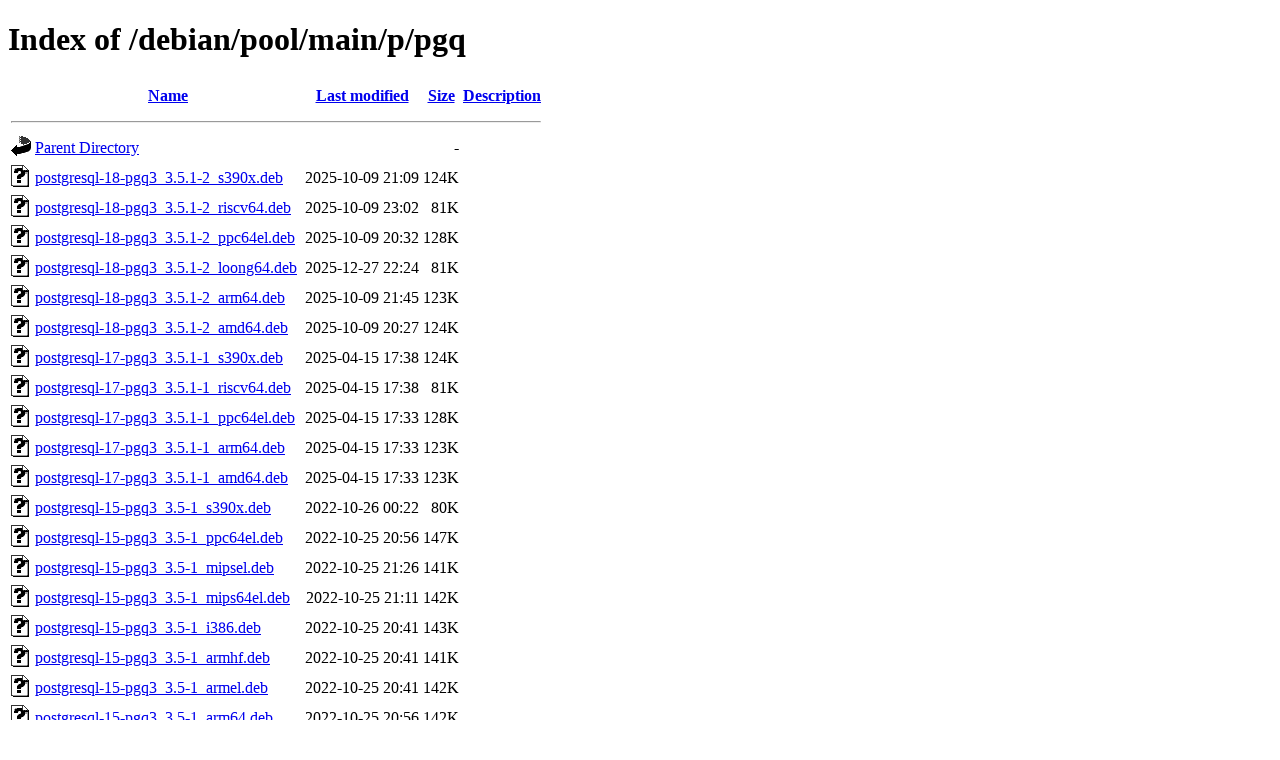

--- FILE ---
content_type: text/html;charset=UTF-8
request_url: http://ftp.cz.debian.org/debian/pool/main/p/pgq/?C=N;O=D
body_size: 1084
content:
<!DOCTYPE HTML PUBLIC "-//W3C//DTD HTML 4.01//EN" "http://www.w3.org/TR/html4/strict.dtd">
<html>
 <head>
  <title>Index of /debian/pool/main/p/pgq</title>
 </head>
 <body>
<h1>Index of /debian/pool/main/p/pgq</h1>
  <table>
   <tr><th valign="top"><img src="/icons/blank.gif" alt="[ICO]"></th><th><a href="?C=N;O=A">Name</a></th><th><a href="?C=M;O=A">Last modified</a></th><th><a href="?C=S;O=A">Size</a></th><th><a href="?C=D;O=A">Description</a></th></tr>
   <tr><th colspan="5"><hr></th></tr>
<tr><td valign="top"><img src="/icons/back.gif" alt="[PARENTDIR]"></td><td><a href="/debian/pool/main/p/">Parent Directory</a></td><td>&nbsp;</td><td align="right">  - </td><td>&nbsp;</td></tr>
<tr><td valign="top"><img src="/icons/unknown.gif" alt="[   ]"></td><td><a href="postgresql-18-pgq3_3.5.1-2_s390x.deb">postgresql-18-pgq3_3.5.1-2_s390x.deb</a></td><td align="right">2025-10-09 21:09  </td><td align="right">124K</td><td>&nbsp;</td></tr>
<tr><td valign="top"><img src="/icons/unknown.gif" alt="[   ]"></td><td><a href="postgresql-18-pgq3_3.5.1-2_riscv64.deb">postgresql-18-pgq3_3.5.1-2_riscv64.deb</a></td><td align="right">2025-10-09 23:02  </td><td align="right"> 81K</td><td>&nbsp;</td></tr>
<tr><td valign="top"><img src="/icons/unknown.gif" alt="[   ]"></td><td><a href="postgresql-18-pgq3_3.5.1-2_ppc64el.deb">postgresql-18-pgq3_3.5.1-2_ppc64el.deb</a></td><td align="right">2025-10-09 20:32  </td><td align="right">128K</td><td>&nbsp;</td></tr>
<tr><td valign="top"><img src="/icons/unknown.gif" alt="[   ]"></td><td><a href="postgresql-18-pgq3_3.5.1-2_loong64.deb">postgresql-18-pgq3_3.5.1-2_loong64.deb</a></td><td align="right">2025-12-27 22:24  </td><td align="right"> 81K</td><td>&nbsp;</td></tr>
<tr><td valign="top"><img src="/icons/unknown.gif" alt="[   ]"></td><td><a href="postgresql-18-pgq3_3.5.1-2_arm64.deb">postgresql-18-pgq3_3.5.1-2_arm64.deb</a></td><td align="right">2025-10-09 21:45  </td><td align="right">123K</td><td>&nbsp;</td></tr>
<tr><td valign="top"><img src="/icons/unknown.gif" alt="[   ]"></td><td><a href="postgresql-18-pgq3_3.5.1-2_amd64.deb">postgresql-18-pgq3_3.5.1-2_amd64.deb</a></td><td align="right">2025-10-09 20:27  </td><td align="right">124K</td><td>&nbsp;</td></tr>
<tr><td valign="top"><img src="/icons/unknown.gif" alt="[   ]"></td><td><a href="postgresql-17-pgq3_3.5.1-1_s390x.deb">postgresql-17-pgq3_3.5.1-1_s390x.deb</a></td><td align="right">2025-04-15 17:38  </td><td align="right">124K</td><td>&nbsp;</td></tr>
<tr><td valign="top"><img src="/icons/unknown.gif" alt="[   ]"></td><td><a href="postgresql-17-pgq3_3.5.1-1_riscv64.deb">postgresql-17-pgq3_3.5.1-1_riscv64.deb</a></td><td align="right">2025-04-15 17:38  </td><td align="right"> 81K</td><td>&nbsp;</td></tr>
<tr><td valign="top"><img src="/icons/unknown.gif" alt="[   ]"></td><td><a href="postgresql-17-pgq3_3.5.1-1_ppc64el.deb">postgresql-17-pgq3_3.5.1-1_ppc64el.deb</a></td><td align="right">2025-04-15 17:33  </td><td align="right">128K</td><td>&nbsp;</td></tr>
<tr><td valign="top"><img src="/icons/unknown.gif" alt="[   ]"></td><td><a href="postgresql-17-pgq3_3.5.1-1_arm64.deb">postgresql-17-pgq3_3.5.1-1_arm64.deb</a></td><td align="right">2025-04-15 17:33  </td><td align="right">123K</td><td>&nbsp;</td></tr>
<tr><td valign="top"><img src="/icons/unknown.gif" alt="[   ]"></td><td><a href="postgresql-17-pgq3_3.5.1-1_amd64.deb">postgresql-17-pgq3_3.5.1-1_amd64.deb</a></td><td align="right">2025-04-15 17:33  </td><td align="right">123K</td><td>&nbsp;</td></tr>
<tr><td valign="top"><img src="/icons/unknown.gif" alt="[   ]"></td><td><a href="postgresql-15-pgq3_3.5-1_s390x.deb">postgresql-15-pgq3_3.5-1_s390x.deb</a></td><td align="right">2022-10-26 00:22  </td><td align="right"> 80K</td><td>&nbsp;</td></tr>
<tr><td valign="top"><img src="/icons/unknown.gif" alt="[   ]"></td><td><a href="postgresql-15-pgq3_3.5-1_ppc64el.deb">postgresql-15-pgq3_3.5-1_ppc64el.deb</a></td><td align="right">2022-10-25 20:56  </td><td align="right">147K</td><td>&nbsp;</td></tr>
<tr><td valign="top"><img src="/icons/unknown.gif" alt="[   ]"></td><td><a href="postgresql-15-pgq3_3.5-1_mipsel.deb">postgresql-15-pgq3_3.5-1_mipsel.deb</a></td><td align="right">2022-10-25 21:26  </td><td align="right">141K</td><td>&nbsp;</td></tr>
<tr><td valign="top"><img src="/icons/unknown.gif" alt="[   ]"></td><td><a href="postgresql-15-pgq3_3.5-1_mips64el.deb">postgresql-15-pgq3_3.5-1_mips64el.deb</a></td><td align="right">2022-10-25 21:11  </td><td align="right">142K</td><td>&nbsp;</td></tr>
<tr><td valign="top"><img src="/icons/unknown.gif" alt="[   ]"></td><td><a href="postgresql-15-pgq3_3.5-1_i386.deb">postgresql-15-pgq3_3.5-1_i386.deb</a></td><td align="right">2022-10-25 20:41  </td><td align="right">143K</td><td>&nbsp;</td></tr>
<tr><td valign="top"><img src="/icons/unknown.gif" alt="[   ]"></td><td><a href="postgresql-15-pgq3_3.5-1_armhf.deb">postgresql-15-pgq3_3.5-1_armhf.deb</a></td><td align="right">2022-10-25 20:41  </td><td align="right">141K</td><td>&nbsp;</td></tr>
<tr><td valign="top"><img src="/icons/unknown.gif" alt="[   ]"></td><td><a href="postgresql-15-pgq3_3.5-1_armel.deb">postgresql-15-pgq3_3.5-1_armel.deb</a></td><td align="right">2022-10-25 20:41  </td><td align="right">142K</td><td>&nbsp;</td></tr>
<tr><td valign="top"><img src="/icons/unknown.gif" alt="[   ]"></td><td><a href="postgresql-15-pgq3_3.5-1_arm64.deb">postgresql-15-pgq3_3.5-1_arm64.deb</a></td><td align="right">2022-10-25 20:56  </td><td align="right">142K</td><td>&nbsp;</td></tr>
<tr><td valign="top"><img src="/icons/unknown.gif" alt="[   ]"></td><td><a href="postgresql-15-pgq3_3.5-1+b1_amd64.deb">postgresql-15-pgq3_3.5-1+b1_amd64.deb</a></td><td align="right">2022-10-25 20:56  </td><td align="right">144K</td><td>&nbsp;</td></tr>
<tr><td valign="top"><img src="/icons/unknown.gif" alt="[   ]"></td><td><a href="postgresql-13-pgq3_3.4.1-1_i386.deb">postgresql-13-pgq3_3.4.1-1_i386.deb</a></td><td align="right">2020-10-20 14:13  </td><td align="right">133K</td><td>&nbsp;</td></tr>
<tr><td valign="top"><img src="/icons/unknown.gif" alt="[   ]"></td><td><a href="postgresql-13-pgq3_3.4.1-1_armhf.deb">postgresql-13-pgq3_3.4.1-1_armhf.deb</a></td><td align="right">2020-10-20 14:13  </td><td align="right">130K</td><td>&nbsp;</td></tr>
<tr><td valign="top"><img src="/icons/unknown.gif" alt="[   ]"></td><td><a href="postgresql-13-pgq3_3.4.1-1_arm64.deb">postgresql-13-pgq3_3.4.1-1_arm64.deb</a></td><td align="right">2020-10-20 14:13  </td><td align="right">131K</td><td>&nbsp;</td></tr>
<tr><td valign="top"><img src="/icons/unknown.gif" alt="[   ]"></td><td><a href="postgresql-13-pgq3_3.4.1-1_amd64.deb">postgresql-13-pgq3_3.4.1-1_amd64.deb</a></td><td align="right">2020-10-20 14:13  </td><td align="right">133K</td><td>&nbsp;</td></tr>
<tr><td valign="top"><img src="/icons/compressed.gif" alt="[   ]"></td><td><a href="pgq_3.5.orig.tar.gz">pgq_3.5.orig.tar.gz</a></td><td align="right">2022-10-24 14:43  </td><td align="right"> 72K</td><td>&nbsp;</td></tr>
<tr><td valign="top"><img src="/icons/compressed.gif" alt="[   ]"></td><td><a href="pgq_3.5.1.orig.tar.gz">pgq_3.5.1.orig.tar.gz</a></td><td align="right">2025-04-15 17:18  </td><td align="right"> 72K</td><td>&nbsp;</td></tr>
<tr><td valign="top"><img src="/icons/text.gif" alt="[TXT]"></td><td><a href="pgq_3.5.1-2.dsc">pgq_3.5.1-2.dsc</a></td><td align="right">2025-10-08 18:09  </td><td align="right">2.0K</td><td>&nbsp;</td></tr>
<tr><td valign="top"><img src="/icons/unknown.gif" alt="[   ]"></td><td><a href="pgq_3.5.1-2.debian.tar.xz">pgq_3.5.1-2.debian.tar.xz</a></td><td align="right">2025-10-08 18:09  </td><td align="right">2.9K</td><td>&nbsp;</td></tr>
<tr><td valign="top"><img src="/icons/text.gif" alt="[TXT]"></td><td><a href="pgq_3.5.1-1.dsc">pgq_3.5.1-1.dsc</a></td><td align="right">2025-04-15 17:18  </td><td align="right">2.0K</td><td>&nbsp;</td></tr>
<tr><td valign="top"><img src="/icons/unknown.gif" alt="[   ]"></td><td><a href="pgq_3.5.1-1.debian.tar.xz">pgq_3.5.1-1.debian.tar.xz</a></td><td align="right">2025-04-15 17:18  </td><td align="right">2.8K</td><td>&nbsp;</td></tr>
<tr><td valign="top"><img src="/icons/text.gif" alt="[TXT]"></td><td><a href="pgq_3.5-1.dsc">pgq_3.5-1.dsc</a></td><td align="right">2022-10-24 14:43  </td><td align="right">1.9K</td><td>&nbsp;</td></tr>
<tr><td valign="top"><img src="/icons/unknown.gif" alt="[   ]"></td><td><a href="pgq_3.5-1.debian.tar.xz">pgq_3.5-1.debian.tar.xz</a></td><td align="right">2022-10-24 14:43  </td><td align="right">2.5K</td><td>&nbsp;</td></tr>
<tr><td valign="top"><img src="/icons/compressed.gif" alt="[   ]"></td><td><a href="pgq_3.4.1.orig.tar.gz">pgq_3.4.1.orig.tar.gz</a></td><td align="right">2020-10-20 13:43  </td><td align="right"> 72K</td><td>&nbsp;</td></tr>
<tr><td valign="top"><img src="/icons/text.gif" alt="[TXT]"></td><td><a href="pgq_3.4.1-1.dsc">pgq_3.4.1-1.dsc</a></td><td align="right">2020-10-20 13:43  </td><td align="right">1.9K</td><td>&nbsp;</td></tr>
<tr><td valign="top"><img src="/icons/unknown.gif" alt="[   ]"></td><td><a href="pgq_3.4.1-1.debian.tar.xz">pgq_3.4.1-1.debian.tar.xz</a></td><td align="right">2020-10-20 13:43  </td><td align="right">2.4K</td><td>&nbsp;</td></tr>
   <tr><th colspan="5"><hr></th></tr>
</table>
<address>Apache/2.4.66 (Debian) Server at ftp.cz.debian.org Port 80</address>
</body></html>
